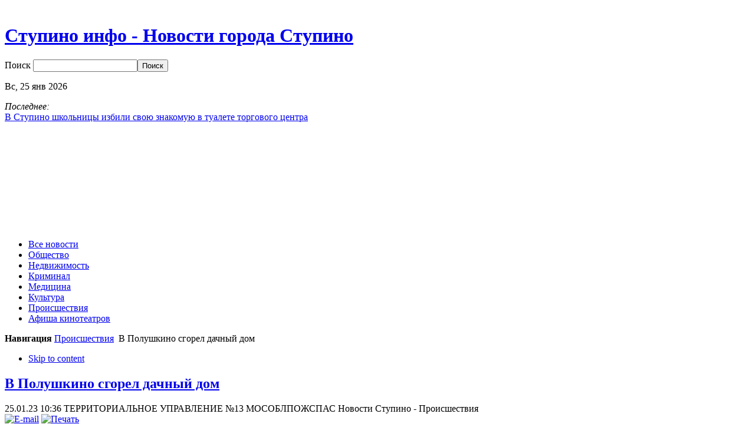

--- FILE ---
content_type: text/html; charset=utf-8
request_url: http://www.stupino.info/incident/9925-news.html
body_size: 29052
content:
<!DOCTYPE html PUBLIC "-//W3C//DTD XHTML 1.0 Transitional//EN" "http://www.w3.org/TR/xhtml1/DTD/xhtml1-transitional.dtd">

<html xmlns="http://www.w3.org/1999/xhtml" xml:lang="ru-ru" lang="ru-ru">

<head>
  <base href="http://www.stupino.info/incident/9925-news.html" />
  <meta http-equiv="content-type" content="text/html; charset=utf-8" />
  <meta name="robots" content="index, follow" />
  <meta name="keywords" content="ступино, город ступино, ступино инфо, сайт города ступино, новости ступино, афиша в ступино, автобусы ступино, электрички ступино, телефоны ступино, информация о ступино, Ступино" />
  <meta name="title" content="В Полушкино сгорел дачный дом" />
  <meta name="author" content="Пресс-служба Ступино инфо" />
  <meta name="description" content="Ступино инфо - новости города Ступино. Сайт города Ступино расскажет о городе Ступино, расписании автобусов и электричек в Ступино. Справочник Ступино, Ступино на сайте Ступино инфо." />
  <meta name="generator" content="Joomla! 1.5 - Open Source Content Management" />
  <title>В Полушкино сгорел дачный дом</title>
  <link href="/templates/ja_teline_iii/favicon.ico" rel="shortcut icon" type="image/x-icon" />
  <link rel="stylesheet" href="/plugins/system/cdscriptegrator/libraries/highslide/css/highslide.css" type="text/css" />
  <link rel="stylesheet" href="/components/com_jcomments/tpl/default/style.css?v=21" type="text/css" />
  <link rel="stylesheet" href="/modules/mod_janewsticker/assets/style.css" type="text/css" />
  <style type="text/css">
    <!--

.osolCaptchaBlock{
	width:100%;
}
.osolCaptchaBlock label{
	
}
.osolCaptchaBlock table td{
	
	text-align:center;
}
input{
border: 2 px;
}


    -->
  </style>
  <script type="text/javascript" src="/media/system/js/mootools.js"></script>
  <script type="text/javascript" src="/plugins/system/cdscriptegrator/libraries/highslide/js/highslide-full.min.js"></script>
  <script type="text/javascript" src="/plugins/system/cdscriptegrator/libraries/jquery/js/jquery-1.4.4.min.js"></script>
  <script type="text/javascript" src="/plugins/system/cdscriptegrator/libraries/jquery/js/jquery-noconflict.js"></script>
  <script type="text/javascript" src="/components/com_jcomments/js/jcomments-v2.3.js?v=8"></script>
  <script type="text/javascript" src="/components/com_jcomments/libraries/joomlatune/ajax.js?v=4"></script>
  <script type="text/javascript" src="/media/system/js/caption.js"></script>
  <script type="text/javascript" src="/plugins/content/rusbuttons/odkl_share.js"></script>
  <script type="text/javascript" src="/modules/mod_janewsticker/assets/script.js"></script>
  <script type="text/javascript">

		<!--
		hs.graphicsDir = '/plugins/system/cdscriptegrator/libraries/highslide/graphics/';
    	hs.outlineType = 'rounded-white';
    	hs.outlineWhileAnimating = true;
    	hs.showCredits = true;
    	hs.expandDuration = 250;
		hs.anchor = 'auto';
		hs.align = 'auto';
		hs.transitions = ["expand"];
		hs.dimmingOpacity = 0;
		hs.lang = {
		   loadingText :     'CDS_LOADING',
		   loadingTitle :    'CDS_CANCELCLICK',
		   focusTitle :      'CDS_FOCUSCLICK',
		   fullExpandTitle : 'CDS_FULLEXPANDTITLE',
		   fullExpandText :  'CDS_FULLEXPANDTEXT',
		   creditsText :     'CDS_CREDITSTEXT',
		   creditsTitle :    'CDS_CREDITSTITLE',
		   previousText :    'CDS_PREVIOUSTEXT',
		   previousTitle :   'CDS_PREVIOUSTITLE',
		   nextText :        'CDS_NEXTTEXT',
		   nextTitle :       'CDS_NEXTTITLE',
		   moveTitle :       'CDS_MOVETITLE',
		   moveText :        'CDS_MOVETEXT',
		   closeText :       'CDS_CLOSETITLE',
		   closeTitle :      'CDS_CLOSETEXT',
		   resizeTitle :     'CDS_RESIZETITLE',
		   playText :        'CDS_PLAYTEXT',
		   playTitle :       'CDS_PLAYTITLE',
		   pauseText :       'CDS_PAUSETEXT',
		   pauseTitle :      'CDS_PAUSETITLE',   
		   number :          'CDS_NUMBER',
		   restoreTitle :    'CDS_RESTORETITLE'
		};
		//-->
		
  </script>
  <link rel="stylesheet" href="https://stupino.info/modules/mod_smfssi/mod_smfssi.css" type="text/css"/>
  <style type="text/css">
#com_smf {
margin: 0;
padding: 12px 0 4px 0;
font-size: 120%;
line-height: 100%;
visibility: visible;
clear: none;
}
#com_smf hr {
visibility: visible;
}
</style>
  <script type='text/javascript' src='https://stupino.info/plugins/system/plg_jausersetting/script.js' charset="utf-8"></script>
<script type='text/javascript'>var jaUserSetting; window.addEvent( 'domready', function() {
							jaUserSetting = new JAUserSetting();
						}); </script>


<link rel="stylesheet" href="https://stupino.info/templates/system/css/system.css" type="text/css" />
<link rel="stylesheet" href="https://stupino.info/templates/system/css/general.css" type="text/css" />
<link rel="stylesheet" href="https://stupino.info/templates/ja_teline_iii/css/addons.css" type="text/css" />
<link rel="stylesheet" href="https://stupino.info/templates/ja_teline_iii/css/layout.css" type="text/css" />
<link rel="stylesheet" href="https://stupino.info/templates/ja_teline_iii/css/template.css" type="text/css" />
<link rel="stylesheet" href="https://stupino.info/templates/ja_teline_iii/css/typo.css" type="text/css" />

<!--[if IE]>
<link rel="stylesheet" href="https://stupino.info/templates/ja_teline_iii/css/ie.css" type="text/css" />
<![endif]-->

<!--[if lt IE 7.0]>
<link rel="stylesheet" href="https://stupino.info/templates/ja_teline_iii/css/ie7minus.css" type="text/css" />
<![endif]-->

<!--[if IE 7.0]>
<style>
.clearfix {
	display: inline-block; /* IE7xhtml*/
}
</style>
<![endif]-->

<script type="text/javascript">
var siteurl='https://stupino.info/';
var tmplurl='https://stupino.info/templates/ja_teline_iii';
</script>

<script language="javascript" type="text/javascript" src="https://stupino.info/templates/ja_teline_iii/js/ja.script.js"></script>
<script language="javascript" type="text/javascript" src="https://stupino.info/templates/ja_teline_iii/js/ja.ddmod.js"></script>


<link href="https://stupino.info/templates/ja_teline_iii/css/menu/mega.css" rel="stylesheet" type="text/css" /><script src="https://stupino.info/templates/ja_teline_iii/js/menu/mega.js" language="javascript" type="text/javascript"></script>
<link href="https://stupino.info/templates/ja_teline_iii/css/colors/theme.css" rel="stylesheet" type="text/css" />


<script type="text/javascript">var CurrentFontSize=parseInt('4');</script>
</head>

<body id="bd" class="fs4 Moz">

<div id="ja-wrapper">
	<a name="Top" id="Top"></a>

	<!-- HEADER -->
	<div id="ja-header" class="wrap">
<div class="main">
<div class="inner clearfix" style="margin-top: -50px;">
		<div id="ja-time">
		<style type="text/css">
#aclock {
	width:180px;
	width:180px !important;
	text-align:center;
}
.myclock {
	width:180px;
	width:180px !important;
	text-align:center;
	padding:0px;
	background:transparent;
	color:red;
	border:none;
	font-weight:bold;
}
</style>
<table class="myclock" cellpadding="0" cellspacing="0" border="0" align="center">
	<tr>
		<td width="100%" align="center" class="myclock">
			<div class="aclock" align="center">
				<script src="https://stupino.info//modules/mod_aclock2/js/aclock.js" type="text/javascript"></script>
			</div>
		</td>
	</tr>
</table>
	</div>
			<h1 class="logo">
		<a href="/index.php" title="Ступино инфо - Новости города Ступино"><span>Ступино инфо - Новости города Ступино</span></a>
	</h1>
		
		<div id="ja-search">
		
<form action="/component/search/#content"  method="post" class="search">
	<label for="mod_search_searchword">
		Поиск	</label>
	<input name="searchword" id="mod_search_searchword" class="inputbox" type="text" size="20" value="" /><input type="submit" value="Поиск" class="button"/>	<input type="hidden" name="option" value="com_search" />
	<input type="hidden" name="task"   value="search" />
</form>
	</div>
		
</div>

<div class="ja-topbar clearfix">
	<p class="ja-day">

<span class="day">Вс,</span>&nbsp;<span class="date">25</span>&nbsp;<span class="month">янв</span>&nbsp;<span class="year">2026</span>
			<div class="ja-healineswrap">
	<em>Последнее:</em>
	<div   id="jalh-modid208" class="ja-headlines ">
		<div style="white-space:nowrap; " id="jahl-wapper-items-jalh-modid208">
		<!-- HEADLINE CONTENT -->
								<div class="ja-headlines-item jahl-horizontal" style="visibility:visible">
					<a  title="В ходе мониторинга сети Интернет сотрудниками ОМВД России по городскому округу Ступино выявлена видеопубликация, на которой запечатлено избиение несовершенноле�..."  href="/crime/11362-news.html"><span>В Ступино школьницы избили свою знакомую в туалете торгового центра</span>
					</a> 
				</div>
						<div class="ja-headlines-item jahl-horizontal" style="visibility:hidden">
					<a  title="В полицию городского округа Ступино поступило заявление от представителя маркетплейса о том, что неизвестный в пункте выдачи заказов похитил мобильный телефон, о�..."  href="/crime/11361-news.html"><span>Ступинские полицейские задержали подозреваемого в мошенничестве на маркетплейсе</span>
					</a> 
				</div>
						<div class="ja-headlines-item jahl-horizontal" style="visibility:hidden">
					<a  title="Днём 18 января 2026 года в единую службу экстренных вызовов "Система-112" поступило сообщение о том, что в городском округе Ступино на 77 км автомагистрали М-4 "Дон" произо..."  href="/incident/11360-news.html"><span>На 77 км автомагистрали М-4 "Дон столкнулись легковушка и фура</span>
					</a> 
				</div>
						<div class="ja-headlines-item jahl-horizontal" style="visibility:hidden">
					<a  title="Днём 18 января 2026 года в единую службу экстренных вызовов "Система-112" от очевидцев поступило сообщение в том, что на автомобильной дороге в районе деревни Нефедьево..."  href="/incident/11359-news.html"><span>Около Нефедьево столкнулись два грузовика</span>
					</a> 
				</div>
						<div class="ja-headlines-item jahl-horizontal" style="visibility:hidden">
					<a  title="15 января 2026 года в службу экстренных вызовов "Система-112" позвонил мужчина и сообщил, что на его автомобиль TOYOTA Land Cruiser, припаркованный у дороги в деревне Соколова Пу..."  href="/incident/11358-news.html"><span>В Соколовой Пустыни дерево упало на автомобиль</span>
					</a> 
				</div>
						<div class="ja-headlines-item jahl-horizontal" style="visibility:hidden">
					<a  title="15 января 2026 года утром в единую службу экстренных вызовов "Система-112" сообщили очевидцы, что на автомобильной дороге в районе села Лужники городского округа Ступи�..."  href="/incident/11357-news.html"><span>В Лужниках фура съехала в кювет и перевернулась</span>
					</a> 
				</div>
						<div class="ja-headlines-item jahl-horizontal" style="visibility:hidden">
					<a  title="В полицию города Ступино поступило заявление от 68-летней жительницы города Домодедово о том, что из ее дачного дома, расположенного в селе Константиновское, похище..."  href="/crime/11356-news.html"><span>Ступинские полицейские раскрыли кражу имущества из дачного дома</span>
					</a> 
				</div>
						<div class="ja-headlines-item jahl-horizontal" style="visibility:hidden">
					<a  title="В полицию города Ступино поступило заявление от жителя Люберец, о том, что из магазина в Ступино похищены строительные инструменты и материалы. Сумма ущерба состав..."  href="/crime/11355-news.html"><span>Ступинские полицейские задержали подозреваемого в краже строительных инструментов и материалов</span>
					</a> 
				</div>
						<div class="ja-headlines-item jahl-horizontal" style="visibility:hidden">
					<a  title="Инспекторы эконадзора Минэкологии Московской области провели выездное мероприятие по обращению администрации округа, куда, в свою очередь, поступали жалобы жите�..."  href="/society/11354-news.html"><span>Ступинским производителям указали на недопустимость работы без экологического контроля</span>
					</a> 
				</div>
						<div class="ja-headlines-item jahl-horizontal" style="visibility:hidden">
					<a  title="В полицию города Ступино поступило заявление от представителя коммерческой организации о краже мебели. Сумма ущерба составила более 120 тысяч рублей."  href="/crime/11353-news.html"><span>Ступинские полицейские задержали подозреваемых в краже мебели</span>
					</a> 
				</div>
						<!-- //HEADLINE CONTENT -->
		</div>	
	</div>
	
</div>
<script type="text/javascript">
/* <![CDATA[ */
	//$(window).addEvent('domready', function(){
		// options setting
		var options = { box:$('jalh-modid208'), 
						items: $$('#jalh-modid208 .ja-headlines-item'), 
						mode: 'horizontal', 
						wrapper:$('jahl-wapper-items-jalh-modid208'),
						buttons:{next: $$('.ja-headelines-next'), previous: $$('.ja-headelines-pre')},
						interval:7500,
						fxOptions : { duration: 2000,
									  transition: Fx.Transitions.linear ,
									  wait: false }	};
 
		var jahl = new JANewSticker( options );						  
	// });
/* ]]> */	
</script>
		
		
	<div id="ja-topnav" class="clearfix">
	<div class="ja-megamenu">

</div>			<script type="text/javascript">
			var megamenu = new jaMegaMenuMoo ('ja-topnav', {
				'bgopacity': 0, 
				'delayHide': 1000, 
				'slide': 1, 
				'fading': 0,
				'direction':'down',
				'action':'mouseover',
				'tips': false,
				'duration': 300,
				'hidestyle': 'fastwhenshow'
			});			
			</script>
			</div>
</div>
<div id="ja-topsl" class="wrap" style="height: 20px;">
</div>
</div>
</div>	<!-- //HEADER -->

	<!-- MAIN NAVIGATION -->
	<div id="ja-mainnav" class="wrap">
<div class="main clearfix">
	<div class="ja-megamenu">
<ul class="megamenu level0"><li class="mega first"><a href="https://stupino.info/" class="mega first" id="menu1" title="Все новости"><span class="menu-title">Все новости</span></a></li><li class="mega"><a href="/society.html" class="mega" id="menu74" title="Общество"><span class="menu-title">Общество</span></a></li><li class="mega"><a href="/realty.html" class="mega" id="menu103" title="Недвижимость"><span class="menu-title">Недвижимость</span></a></li><li class="mega"><a href="/crime.html" class="mega" id="menu77" title="Криминал"><span class="menu-title">Криминал</span></a></li><li class="mega"><a href="/medicine.html" class="mega" id="menu78" title="Медицина"><span class="menu-title">Медицина</span></a></li><li class="mega"><a href="/culture.html" class="mega" id="menu75" title="Культура"><span class="menu-title">Культура</span></a></li><li class="mega active"><a href="/incident.html" class="mega active" id="menu79" title="Происшествия"><span class="menu-title">Происшествия</span></a></li><li class="mega last"><a href="/movie.html" class="mega last" id="menu83" title="Афиша кинотеатров"><span class="menu-title">Афиша кинотеатров</span></a></li></ul>
</div>			<script type="text/javascript">
			var megamenu = new jaMegaMenuMoo ('ja-mainnav', {
				'bgopacity': 0, 
				'delayHide': 1000, 
				'slide': 1, 
				'fading': 0,
				'direction':'down',
				'action':'mouseover',
				'tips': false,
				'duration': 300,
				'hidestyle': 'fastwhenshow'
			});			
			</script>
			</div>
</div>


<div class="ja-navhelper wrap">
<div class="main clearfix">

	<div class="ja-breadcrums">
		<strong>&#1053;&#1072;&#1074;&#1080;&#1075;&#1072;&#1094;&#1080;&#1103;</strong> <span class="breadcrumbs pathway">
<a href="/incident.html" class="pathway">Происшествия</a> <img src="/templates/ja_teline_iii/images/arrow.png" alt=""  /> В Полушкино сгорел дачный дом</span>
	</div>
	
	<ul class="no-display">
		<li><a href="/incident/9925-news.html#ja-content" title="Skip to content">Skip to content</a></li>
	</ul>

</div>
</div>	<!-- //MAIN NAVIGATION -->
	
	
	<!-- MAIN CONTAINER -->
	<div id="ja-container" class="wrap ">
	<div class="main clearfix">

		<div id="ja-mainbody" style="width:100%">
			<!-- CONTENT -->
<div id="ja-main" style="width:100%">
<div class="inner clearfix">
	
	

	
	<div id="ja-contentwrap" class="">
				<div id="ja-content" class="column" style="width:100%">

			<div id="ja-current-content" class="column" style="width:100%">
								

				

								<div class="ja-content-main clearfix">
					




<h2 class="contentheading clearfix">
		<a href="/incident/9925-news.html" class="contentpagetitle">
		В Полушкино сгорел дачный дом	</a>
	</h2>


<div class="article-tools clearfix">
	<div class="article-meta">
			<span class="createdate">
			25.01.23 10:36		</span>
	
			<span class="createby">
			ТЕРРИТОРИАЛЬНОЕ УПРАВЛЕНИЕ №13 МОСОБЛПОЖСПАС		</span>
	

					<span class="article-section">
						Новости Ступино											 - 					</span>
						<span class="article-section">
						Происшествия					</span>
				</div>
	
		<div class="buttonheading">
								<span>
			<a href="/component/mailto/?tmpl=component&amp;link=ca03d91c1fcb2a45faec2605cccaafd6eb398635" title="E-mail" onclick="window.open(this.href,'win2','width=400,height=350,menubar=yes,resizable=yes'); return false;"><img src="/templates/ja_teline_iii/images/emailButton.png" alt="E-mail"  /></a>			</span>
			
						<span>
			<a href="/incident/9925-news.html?tmpl=component&amp;print=1&amp;layout=default&amp;page=" title="Печать" onclick="window.open(this.href,'win2','status=no,toolbar=no,scrollbars=yes,titlebar=no,menubar=no,resizable=yes,width=640,height=480,directories=no,location=no'); return false;" rel="nofollow"><img src="/templates/ja_teline_iii/images/printButton.png" alt="Печать"  /></a>			</span>
			
						</div>
	
		
</div>


<div class="article-content">
<p>23 января 2023 года в деревне Полушкино городского округа Ступино, на территории СНТ "Центр", произошло возгорание дачного дома.</p>

<p>К моменту прибытия пожарных дом горел открытым пламенем по всей площади. В результате пожара дом сгорел полностью. Пострадавших нет.</p></div>

<style>
.butsclear  {
clear:both;
content:"";
display:block;
height:0;
font-size:0;
visibility:hidden;} 
.allbuts {display:block;float:left;}
.buttons{
font-size: 13px;            /* размер шрифта */
font-weight: bold;         /* стиль текста: жирный */			
padding:5px;               /* отступ от границ */
border:1px solid #CCC;   /* толщина и цвет рамки */
background: #FDFFBC;   /* фоновый цвет */
display:block;
float:left;
}
.allbuts a { height:32px ;width:32px; display:block; float:left; padding-right:10px;} 
.buttons .butspre a div{
border: none;
opacity:1.0;                 /* непрозрачность: 100% */
}
 
.buttons .butspre a:hover div{
border: none;
opacity:0.7;                 /* непрозрачность: 70% */
}
.buts32 {
background: url(/plugins/content/rusbuttons/set1-32.png) no-repeat;
width:32px;
height:32px;
float:left;
display:block;
}
#ibuts2 {background-position:-32px 0px;}
#ibuts3 {background-position:-64px 0px;}
#ibuts4 {background-position:-96px 0px;}
#ibuts5 {background-position:-128px 0px;}
#ibuts6 {background-position:-160px 0px;}
#ibuts7 {background-position:-192px 0px;}
#ibuts8 {background-position:-224px 0px;}
#ibuts9 {background-position:-256px 0px;}
div.butscopy {font-size:8px; display:block;float:right; clear:left; }
div.butscopy a {color:gray;}

</style>
<div class="buttons"><div class="butspre">Поделиться:</div><div class="allbuts">
<a rel="nofollow" target="_blank" href="http://twitter.com/home?status=%D0%A1%D1%82%D1%83%D0%BF%D0%B8%D0%BD%D0%BE+%D0%B8%D0%BD%D1%84%D0%BE+%D0%92+%D0%9F%D0%BE%D0%BB%D1%83%D1%88%D0%BA%D0%B8%D0%BD%D0%BE+%D1%81%D0%B3%D0%BE%D1%80%D0%B5%D0%BB+%D0%B4%D0%B0%D1%87%D0%BD%D1%8B%D0%B9+%D0%B4%D0%BE%D0%BC%3A+http%3A%2F%2Fwww.stupino.info%2Fincident%2F9925-news.html" title="Добавить в Twitter"><div class="buts32" id="ibuts1" title="Опубликовать в Twitter" alt="Опубликовать в Twitter"></div></a>
 
<a rel="nofollow" target="blank" href="http://www.facebook.com/sharer.php?u=http%3A%2F%2Fwww.stupino.info%2Fincident%2F9925-news.html"><div class="buts32" id="ibuts2"  title="Написать в Facebook" alt="Написать в Facebook" ></div></a>
 
<a rel="nofollow" target="_blank" href="http://vkontakte.ru/share.php?url=http%3A%2F%2Fwww.stupino.info%2Fincident%2F9925-news.html" ><div class="buts32" id="ibuts3"  title="Поделиться ВКонтакте" alt="Поделиться ВКонтакте" ></div></a>

 
<a rel="nofollow" target="_blank" href="http://www.livejournal.com/update.bml?event=http%3A%2F%2Fwww.stupino.info%2Fincident%2F9925-news.html&subject=%D0%92+%D0%9F%D0%BE%D0%BB%D1%83%D1%88%D0%BA%D0%B8%D0%BD%D0%BE+%D1%81%D0%B3%D0%BE%D1%80%D0%B5%D0%BB+%D0%B4%D0%B0%D1%87%D0%BD%D1%8B%D0%B9+%D0%B4%D0%BE%D0%BC" ><div class="buts32" id="ibuts5"  title="Записать себе в LiveJournal" alt="Записать себе в LiveJournal" ></div></a>
 
<a rel="nofollow" target="_blank" href="http://connect.mail.ru/share?share_url=http%3A%2F%2Fwww.stupino.info%2Fincident%2F9925-news.html" ><div class="buts32" id="ibuts6"  title="Показать В Моем Мире" alt="Показать В Моем Мире" ></div></a>
 
<a rel="nofollow" target="_blank" href="http://www.liveinternet.ru/journal_post.php?action=n_add&cnurl=http%3A%2F%2Fwww.stupino.info%2Fincident%2F9925-news.html&cntitle=%D0%92+%D0%9F%D0%BE%D0%BB%D1%83%D1%88%D0%BA%D0%B8%D0%BD%D0%BE+%D1%81%D0%B3%D0%BE%D1%80%D0%B5%D0%BB+%D0%B4%D0%B0%D1%87%D0%BD%D1%8B%D0%B9+%D0%B4%D0%BE%D0%BC" ><div class="buts32" id="ibuts7"  title="В дневник на LI.RU" alt="В дневник на LI.RU" ></div></a>

 
<a rel="nofollow" href="http://www.stupino.info/incident/9925-news.html" target="_blank" class="soc-but-classmates" onclick="ODKL.Share(this);return false;"><div class="buts32" id="ibuts9" title="Поделиться ссылкой в Одноклассниках" alt="Поделиться ссылкой в Одноклассниках"></div></a>
</div>
</div><div class="butsclear"></div>
<script type="text/javascript">
<!--
var jcomments=new JComments(9925, 'com_content','/index.php?option=com_jcomments&amp;tmpl=component');
jcomments.setList('comments-list');
//-->
</script>
<div id="jc">
<div id="comments"></div>
<a id="addcomments" href="#addcomments"></a>
<p class="message">Этот материал закрыт для комментирования.</p>
<div id="comments-footer" align="center"><a href="http://www.joomlatune.ru" title="JComments" target="_blank">JComments</a></div>
<script type="text/javascript">
<!--
jcomments.setAntiCache(0,1,0);
//-->
</script> 
</div>
				</div>
				
							</div>

			
		</div>
		
			</div>

	
</div>
</div>
<!-- //CONTENT -->					</div>

		

	</div>
	</div>
	<!-- //MAIN CONTAINER -->

	
	<!-- FOOTER -->
	<div id="ja-footer" class="wrap">
<div class="main">

<div class="ja-footnav clearfix">
	
	<ul class="ja-links">
		<li class="layout-switcher"></li>
		<li class="user-reset"></li>
		<li class="top"><a href="/incident/9925-news.html#Top" title="&#1042;&#1074;&#1077;&#1088;&#1093;
"> &#1042;&#1074;&#1077;&#1088;&#1093;
</a></li>
	</ul>
</div>
	
<div class="inner">
	<div id="ja-poweredby">
		<a id="t3-logo" href="http://www.stupino.info" title="&#1057;&#1090;&#1091;&#1087;&#1080;&#1085;&#1086; &#1080;&#1085;&#1092;&#1086; - &#1053;&#1086;&#1074;&#1086;&#1089;&#1090;&#1080; &#1075;&#1086;&#1088;&#1086;&#1076;&#1072; &#1057;&#1090;&#1091;&#1087;&#1080;&#1085;&#1086;" target="_parent">&#1057;&#1090;&#1091;&#1087;&#1080;&#1085;&#1086; &#1080;&#1085;&#1092;&#1086; - &#1053;&#1086;&#1074;&#1086;&#1089;&#1090;&#1080; &#1075;&#1086;&#1088;&#1086;&#1076;&#1072; &#1057;&#1090;&#1091;&#1087;&#1080;&#1085;&#1086;</a>
	</div>
	
	<div class="ja-copyright">
		<small>&#169; 2026 Ступино инфо - Новости города Ступино. Все права защищены.</small>
<small>Разработано <a href="http://www.stupino.info">www.stupino.info</a> ООО "Системные решения" <a href="http://www.reklama-st.ru">www.reklama-st.ru</a>.</small>
	</div>
</div>

</div>
</div>	<!-- //FOOTER -->

</div>


<!-- /mod_php version 1.0.0.Alpha1-J1.5 (c) www.fijiwebdesign.com -->
 <div align="center">

<!-- Yandex.Metrika informer -->
<a href="https://metrika.yandex.ru/stat/?id=10153243&from=informer"
target="_blank" rel="nofollow"><img src="https://informer.yandex.ru/informer/10153243/3_1_FFFFFFFF_FFFFFFFF_0_pageviews"
style="width:88px; height:31px; border:0;" alt="Яндекс.Метрика" title="Яндекс.Метрика: данные за сегодня (просмотры, визиты и уникальные посетители)" class="ym-advanced-informer" data-cid="10153243" data-lang="ru" /></a>
<!-- /Yandex.Metrika informer -->

<!-- Yandex.Metrika counter -->
<script type="text/javascript" >
   (function(m,e,t,r,i,k,a){m[i]=m[i]||function(){(m[i].a=m[i].a||[]).push(arguments)};
   m[i].l=1*new Date();k=e.createElement(t),a=e.getElementsByTagName(t)[0],k.async=1,k.src=r,a.parentNode.insertBefore(k,a)})
   (window, document, "script", "https://mc.yandex.ru/metrika/tag.js", "ym");

   ym(10153243, "init", {
        clickmap:true,
        trackLinks:true,
        accurateTrackBounce:true
   });
</script>
<noscript><div><img src="https://mc.yandex.ru/watch/10153243" style="position:absolute; left:-9999px;" alt="" /></div></noscript>
<!-- /Yandex.Metrika counter -->

<!--LiveInternet counter--><script type="text/javascript"><!--
document.write("<a href='http://www.liveinternet.ru/click' "+
"target=_blank><img src='//counter.yadro.ru/hit?t19.11;r"+
escape(document.referrer)+((typeof(screen)=="undefined")?"":
";s"+screen.width+"*"+screen.height+"*"+(screen.colorDepth?
screen.colorDepth:screen.pixelDepth))+";u"+escape(document.URL)+
";h"+escape(document.title.substring(0,80))+";"+Math.random()+
"' alt='' title='LiveInternet: показано число просмотров за 24"+
" часа, посетителей за 24 часа и за сегодня' "+
"border='0' width='88' height='31'><\/a>")
//--></script><!--/LiveInternet-->

</div>

<!-- mod_php version 1.0.0.Alpha1-J1.5/ -->



</body>

</html>

--- FILE ---
content_type: application/javascript; charset=CP1251
request_url: https://stupino.info//modules/mod_aclock2/js/aclock.js
body_size: 4031
content:
var imgPath="/modules/mod_aclock2/images";var borderColor="transparent";var borderWidth=2;document.write('<table border=0 cellspacing=0 cellpadding='+borderWidth+'><tr><td bgcolor='+borderColor+'>');document.write('<table border=0 cellspacing=0 cellpadding=1 width=135 bgcolor=transparent><tr align=center>');document.write('<td nowrap style="padding:5px;">');document.write('<img src="'+imgPath+'/wd8.png" name="wd" width=39 height=15>');document.write('<img src="'+imgPath+'/dk8.png" name="d1" width=10 height=15>');document.write('<img src="'+imgPath+'/dk8.png" name="d2" width=10 height=15>');document.write('<img src="'+imgPath+'/dkc.png" width=5 height=15>');document.write('<img src="'+imgPath+'/dk8.png" name="m1" width=10 height=15>');document.write('<img src="'+imgPath+'/dk8.png" name="m2" width=10 height=15>');document.write('<img src="'+imgPath+'/dkc.png" width=5 height=15>');document.write('<img src="'+imgPath+'/dk8.png" name="y1" width=10 height=15>');document.write('<img src="'+imgPath+'/dk8.png" name="y2" width=10 height=15>');document.write('<img src="'+imgPath+'/dk8.png" name="y3" width=10 height=15>');document.write('<img src="'+imgPath+'/dk8.png" name="y4" width=10 height=15>');document.write('</td></tr><tr align=center><td nowrap style="padding:5px;">');document.write('<img src="'+imgPath+'/dg8.png" name="hr1" width=16 height=24>');document.write('<img src="'+imgPath+'/dg8.png" name="hr2" width=16 height=24>');document.write('<img src="'+imgPath+'/dgc.png" width=8 height=24>');document.write('<img src="'+imgPath+'/dg8.png" name="mn1" width=16 height=24>');document.write('<img src="'+imgPath+'/dg8.png" name="mn2" width=16 height=24>');document.write('<img src="'+imgPath+'/nix.gif" width=4 height=24>');document.write('<img src="'+imgPath+'/dk8.png" name="se1" width=10 height=15>');document.write('<img src="'+imgPath+'/dk8.png" name="se2" width=10 height=15>');document.write('</td></tr></table></td></tr></table>');var dg0=new Image();dg0.src=imgPath+'/dg0.png';var dg1=new Image();dg1.src=imgPath+'/dg1.png';var dg2=new Image();dg2.src=imgPath+'/dg2.png';var dg3=new Image();dg3.src=imgPath+'/dg3.png';var dg4=new Image();dg4.src=imgPath+'/dg4.png';var dg5=new Image();dg5.src=imgPath+'/dg5.png';var dg6=new Image();dg6.src=imgPath+'/dg6.png';var dg7=new Image();dg7.src=imgPath+'/dg7.png';var dg8=new Image();dg8.src=imgPath+'/dg8.png';var dg9=new Image();dg9.src=imgPath+'/dg9.png';var dk0=new Image();dk0.src=imgPath+'/dk0.png';var dk1=new Image();dk1.src=imgPath+'/dk1.png';var dk2=new Image();dk2.src=imgPath+'/dk2.png';var dk3=new Image();dk3.src=imgPath+'/dk3.png';var dk4=new Image();dk4.src=imgPath+'/dk4.png';var dk5=new Image();dk5.src=imgPath+'/dk5.png';var dk6=new Image();dk6.src=imgPath+'/dk6.png';var dk7=new Image();dk7.src=imgPath+'/dk7.png';var dk8=new Image();dk8.src=imgPath+'/dk8.png';var dk9=new Image();dk9.src=imgPath+'/dk9.png';function viewTime(){var d=new Date();var weekday=d.getDay();var day=d.getDate()+100;var month=d.getMonth()+101;var year=d.getYear();if(year<1900)year+=1900;var date=''+day+month+year;document.wd.src=imgPath+'/wd'+weekday+'.png';document.d1.src=imgPath+'/dk'+date.substr(1,1)+'.png';document.d2.src=imgPath+'/dk'+date.substr(2,1)+'.png';document.m1.src=imgPath+'/dk'+date.substr(4,1)+'.png';document.m2.src=imgPath+'/dk'+date.substr(5,1)+'.png';document.y1.src=imgPath+'/dk'+date.substr(6,1)+'.png';document.y2.src=imgPath+'/dk'+date.substr(7,1)+'.png';document.y3.src=imgPath+'/dk'+date.substr(8,1)+'.png';document.y4.src=imgPath+'/dk'+date.substr(9,1)+'.png';var hr=d.getHours()+100;var mn=d.getMinutes()+100;var se=d.getSeconds()+100;var time=''+hr+mn+se;document.hr1.src=imgPath+'/dg'+time.substr(1,1)+'.png';document.hr2.src=imgPath+'/dg'+time.substr(2,1)+'.png';document.mn1.src=imgPath+'/dg'+time.substr(4,1)+'.png';document.mn2.src=imgPath+'/dg'+time.substr(5,1)+'.png';document.se1.src=imgPath+'/dk'+time.substr(7,1)+'.png';document.se2.src=imgPath+'/dk'+time.substr(8,1)+'.png';}var interval=setInterval('viewTime()',1000);

